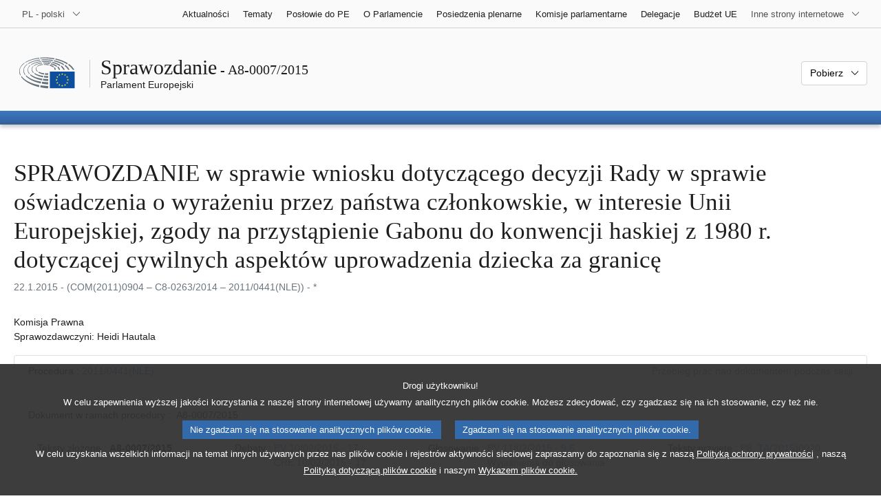

--- FILE ---
content_type: text/html; charset=UTF-8
request_url: https://www.europarl.europa.eu/doceo/document/A-8-2015-0007_PL.html
body_size: 1860
content:
<!DOCTYPE html>
<html lang="en">
<head>
    <meta charset="utf-8">
    <meta name="viewport" content="width=device-width, initial-scale=1">
    <title></title>
    <style>
        body {
            font-family: "Arial";
        }
    </style>
    <script type="text/javascript">
    window.awsWafCookieDomainList = [];
    window.gokuProps = {
"key":"AQIDAHjcYu/GjX+QlghicBgQ/7bFaQZ+m5FKCMDnO+vTbNg96AEO9gbUdnuqRleedIFveoKBAAAAfjB8BgkqhkiG9w0BBwagbzBtAgEAMGgGCSqGSIb3DQEHATAeBglghkgBZQMEAS4wEQQMXCicb+XDQ2DOsA5iAgEQgDtOOjvqzKqZUOOF66YElXu3pyocg5gVC0/BC8tD+g1jRYn/JwfrKMBS9Rb8m+RPFq76YP0B8+1diFDu+g==",
          "iv":"D549NwCVpQAAAMak",
          "context":"Dtf0JlFj/Oo5/9OL5mZX4MXxsLGmaJZ2yFpJfSkhjExKH8llxj9aJgj6XrCcZhasMVnA6gr5PyL1G43m6bHEQ+THsNAWO2zv3CeOzEW4SJjN9pSGKrTpsz2wWILb6CrC/BRu8IkiOMYHgxPNZsSz9wtzRYokHOxzJ7bydqpYPRXdpwHQ3Oc/Iq+onfThEHDpz//u/IYJi2f2HswDBWVWRzwUfBucWuc7/EfVpgUgsCIjEi7LBxYju23+4PfUBZ43hJscIBvWBTL7T6yokV2d1eAOUOw9LG+HaqNFOWQhw40wpLh/7Q4a2G195k42z9U+kX2F/H7hV+7RQtvnDyzNJP/1dfW3YpIUmIXl/Zt51XfcoiQIm4FWdaPjAVhnIc7jv9fOUtrTfekNMjX0sg=="
};
    </script>
    <script src="https://e3c1b12827d4.5ce583ec.us-east-2.token.awswaf.com/e3c1b12827d4/d7f65e927fcd/f9998b2f6105/challenge.js"></script>
</head>
<body>
    <div id="challenge-container"></div>
    <script type="text/javascript">
        AwsWafIntegration.saveReferrer();
        AwsWafIntegration.checkForceRefresh().then((forceRefresh) => {
            if (forceRefresh) {
                AwsWafIntegration.forceRefreshToken().then(() => {
                    window.location.reload(true);
                });
            } else {
                AwsWafIntegration.getToken().then(() => {
                    window.location.reload(true);
                });
            }
        });
    </script>
    <noscript>
        <h1>JavaScript is disabled</h1>
        In order to continue, we need to verify that you're not a robot.
        This requires JavaScript. Enable JavaScript and then reload the page.
    </noscript>
</body>
</html>

--- FILE ---
content_type: text/html;charset=UTF-8
request_url: https://www.europarl.europa.eu/doceo/document/A-8-2015-0007_PL.html
body_size: 7516
content:
<!doctype html>
<html xmlns="http://www.w3.org/1999/xhtml" lang="pl"><head><meta http-equiv="Content-Type" content="text/html; charset=UTF-8" /><meta name="title" content="SPRAWOZDANIE w sprawie wniosku dotyczącego decyzji Rady w sprawie oświadczenia o wyrażeniu przez państwa członkowskie, w interesie Unii Europejskiej, zgody na przystąpienie Gabonu do konwencji haskiej z 1980 r. dotyczącej cywilnych aspektów uprowadzenia dziecka za granicę | A8-0007/2015 | Parlament Europejski" /><meta http-equiv="Content-Language" content="pl" /><meta name="language" content="pl" /><meta name="robots" content="index, follow, noodp, noydir, notranslate" /><meta name="copyright" content="© Unia Europejska, 2015 - Źródło: Parlament Europejski" /><meta name="available" content="22-01-2015" /><meta property="og:title" content="SPRAWOZDANIE w sprawie wniosku dotyczącego decyzji Rady w sprawie oświadczenia o wyrażeniu przez państwa członkowskie, w interesie Unii Europejskiej, zgody na przystąpienie Gabonu do konwencji haskiej z 1980 r. dotyczącej cywilnych aspektów uprowadzenia dziecka za granicę | A8-0007/2015 | Parlament Europejski" /><meta property="og:image" content="https://www.europarl.europa.eu/website/common/img/icon/sharelogo_facebook.jpg" /><meta name="viewport" content="width=device-width, initial-scale=1, shrink-to-fit=no" /><meta name="description" content="SPRAWOZDANIE w sprawie wniosku dotyczącego decyzji Rady w sprawie oświadczenia o wyrażeniu przez państwa członkowskie, w interesie Unii Europejskiej, zgody na przystąpienie Gabonu do konwencji haskiej z 1980 r. dotyczącej cywilnych aspektów uprowadzenia dziecka za granicę (COM(2011)0904 - C8-0263/2014 - 2011/0441(NLE)) Komisja Prawna Sprawozdawczyni: Heidi Hautala" /><meta name="author" content="Heidi HAUTALA" /><link rel="canonical" href="https://www.europarl.europa.eu/doceo/document/A-8-2015-0007_PL.html" /><link rel="icon" href="/commonFrontResources/evostrap/7.0.0/lib/dist/assets/img/favicon.ico" /><title>SPRAWOZDANIE w sprawie wniosku dotyczącego decyzji Rady w sprawie oświadczenia o wyrażeniu przez państwa członkowskie, w interesie Unii Europejskiej, zgody na przystąpienie Gabonu do konwencji haskiej z 1980 r. dotyczącej cywilnych aspektów uprowadzenia dziecka za granicę | A8-0007/2015 | Parlament Europejski</title><link href="/commonFrontResources/evostrap/7.0.0/lib/dist/css/evostrap.css" rel="stylesheet" /><link href="/commonFrontResources/evostrap-doceo/2.0.0/dist/css/doceo.css" rel="stylesheet" /><!--ATI analytics script--><script type="text/javascript" data-tracker-name="ATInternet" defer data-value="/website/webanalytics/ati-doceo.js" src="//www.europarl.europa.eu/website/privacy-policy/privacy-policy.js" ></script></head><body><header class="es_header"><nav class="es_wai-access" aria-label="Navigation accessible"><ul><li><a href="#website-body" class="es_smooth-scroll"><span class="btn btn-primary">Dostęp do zawartości strony (kliknąć na "Wejście")</span></a></li><li><a href="#languageSelector" class="es_smooth-scroll"><span class="btn btn-primary">Bezpośredni dostęp do menu z językami (wciśnij „Enter”)</span></a></li></ul></nav><div class="es_header-top border-bottom mb-3 mb-xl-4 a-i"><div class="container-fluid"><div class="row no-gutters"><div class="col-auto"><div class="es_header-language-selector"><div class="es_dropdown"><button class="es_dropdown-btn" type="button" data-toggle="dropdown" id="languageSelector" aria-expanded="false" aria-controls="languageSelectorDropdownContent"><span class="es_dropdown-label">PL - polski</span><span class="es_dropdown-icon"><svg aria-hidden="true" class="es_icon es_icon-arrow" data-show-expanded="false"><use href="#es_icon-arrow"></use></svg><svg aria-hidden="true" class="es_icon es_icon-arrow es_icon-flip-y text-primary" data-show-expanded="true"><use href="#es_icon-arrow"></use></svg></span></button><div class="dropdown-menu" id="languageSelectorDropdownContent"><div class="border border-light"><div><ul class="es_topbar-list list-unstyled">
            <li class="t-x-block"><a class="es_dropdown-item" href="/doceo/document/A-8-2015-0007_BG.html" lang="bg"><span class="t-item">BG - български</span></a></li>
            <li class="t-x-block"><a class="es_dropdown-item" href="/doceo/document/A-8-2015-0007_ES.html" lang="es"><span class="t-item">ES - español</span></a></li>
            <li class="t-x-block"><a class="es_dropdown-item" href="/doceo/document/A-8-2015-0007_CS.html" lang="cs"><span class="t-item">CS - čeština</span></a></li>
            <li class="t-x-block"><a class="es_dropdown-item" href="/doceo/document/A-8-2015-0007_DA.html" lang="da"><span class="t-item">DA - dansk</span></a></li>
            <li class="t-x-block"><a class="es_dropdown-item" href="/doceo/document/A-8-2015-0007_DE.html" lang="de"><span class="t-item">DE - Deutsch</span></a></li>
            <li class="t-x-block"><a class="es_dropdown-item" href="/doceo/document/A-8-2015-0007_ET.html" lang="et"><span class="t-item">ET - eesti keel</span></a></li>
            <li class="t-x-block"><a class="es_dropdown-item" href="/doceo/document/A-8-2015-0007_EL.html" lang="el"><span class="t-item">EL - ελληνικά</span></a></li>
            <li class="t-x-block"><a class="es_dropdown-item" href="/doceo/document/A-8-2015-0007_EN.html" lang="en"><span class="t-item">EN - English</span></a></li>
            <li class="t-x-block"><a class="es_dropdown-item" href="/doceo/document/A-8-2015-0007_FR.html" lang="fr"><span class="t-item">FR - français</span></a></li>
            <li aria-hidden="true"><span class="text-muted">GA - Gaeilge</span></li>
            <li class="t-x-block"><a class="es_dropdown-item" href="/doceo/document/A-8-2015-0007_HR.html" lang="hr"><span class="t-item">HR - hrvatski</span></a></li>
            <li class="t-x-block"><a class="es_dropdown-item" href="/doceo/document/A-8-2015-0007_IT.html" lang="it"><span class="t-item">IT - italiano</span></a></li>
            <li class="t-x-block"><a class="es_dropdown-item" href="/doceo/document/A-8-2015-0007_LV.html" lang="lv"><span class="t-item">LV - latviešu valoda</span></a></li>
            <li class="t-x-block"><a class="es_dropdown-item" href="/doceo/document/A-8-2015-0007_LT.html" lang="lt"><span class="t-item">LT - lietuvių kalba</span></a></li>
            <li class="t-x-block"><a class="es_dropdown-item" href="/doceo/document/A-8-2015-0007_HU.html" lang="hu"><span class="t-item">HU - magyar</span></a></li>
            <li class="t-x-block"><a class="es_dropdown-item" href="/doceo/document/A-8-2015-0007_MT.html" lang="mt"><span class="t-item">MT - Malti</span></a></li>
            <li class="t-x-block"><a class="es_dropdown-item" href="/doceo/document/A-8-2015-0007_NL.html" lang="nl"><span class="t-item">NL - Nederlands</span></a></li>
            <li class="t-x-block" data-selected="true"><a class="es_dropdown-item" href="/doceo/document/A-8-2015-0007_PL.html" lang="pl"><span class="t-item">PL - polski</span></a></li>
            <li class="t-x-block"><a class="es_dropdown-item" href="/doceo/document/A-8-2015-0007_PT.html" lang="pt"><span class="t-item">PT - português</span></a></li>
            <li class="t-x-block"><a class="es_dropdown-item" href="/doceo/document/A-8-2015-0007_RO.html" lang="ro"><span class="t-item">RO - română</span></a></li>
            <li class="t-x-block"><a class="es_dropdown-item" href="/doceo/document/A-8-2015-0007_SK.html" lang="sk"><span class="t-item">SK - slovenčina</span></a></li>
            <li class="t-x-block"><a class="es_dropdown-item" href="/doceo/document/A-8-2015-0007_SL.html" lang="sl"><span class="t-item">SL - slovenščina</span></a></li>
            <li class="t-x-block"><a class="es_dropdown-item" href="/doceo/document/A-8-2015-0007_FI.html" lang="fi"><span class="t-item">FI - suomi</span></a></li>
            <li class="t-x-block"><a class="es_dropdown-item" href="/doceo/document/A-8-2015-0007_SV.html" lang="sv"><span class="t-item">SV - svenska</span></a></li>
        </ul></div></div></div></div></div></div><div class="col"><nav class="es_header-other-websites d-flex justify-content-end align-items-center" aria-label="Inne strony internetowe"><ul class="d-flex list-unstyled"><li class="d-none d-xl-block"><a class="d-xl-flex px-1 align-items-center t-y-block" href="/news/pl"><span class="t-item">Aktualności</span></a></li><li class="d-none d-xl-block"><a class="d-xl-flex px-1 align-items-center t-y-block" href="/topics/pl"><span class="t-item">Tematy</span></a></li><li class="d-none d-xl-block"><a class="d-xl-flex px-1 align-items-center t-y-block" href="/meps/pl"><span class="t-item">Posłowie do PE</span></a></li><li class="d-none d-xl-block"><a class="d-xl-flex px-1 align-items-center t-y-block" href="/about-parliament/pl"><span class="t-item">O Parlamencie</span></a></li><li class="d-none d-xl-block"><a class="d-xl-flex px-1 align-items-center t-y-block" href="/plenary/pl"><span class="t-item">Posiedzenia plenarne</span></a></li><li class="d-none d-xl-block"><a class="d-xl-flex px-1 align-items-center t-y-block" href="/committees/pl"><span class="t-item">Komisje parlamentarne</span></a></li><li class="d-none d-xl-block"><a class="d-xl-flex px-1 align-items-center t-y-block" href="/delegations/pl"><span class="t-item">Delegacje</span></a></li><li class="d-none d-xl-block"><a class="d-xl-flex px-1 align-items-center t-y-block" href="https://eubudget.europarl.europa.eu/pl"><span class="t-item">Budżet UE</span></a></li><li class="es_dropdown"><button class="es_dropdown-btn d-xl-flex pl-1 align-items-center t-y-block flex-nowrap" type="button" data-toggle="dropdown" aria-expanded="false" aria-controls="otherWebsiteSubmenu" aria-label="Inne strony"><span class="es_dropdown-label"><span class="d-none d-xl-inline">Inne strony internetowe</span><span class="d-xl-none">Zobacz inne strony internetowe</span></span><span class="es_dropdown-icon"><svg aria-hidden="true" class="es_icon es_icon-arrow" data-show-expanded="false"><use href="#es_icon-arrow"></use></svg><svg aria-hidden="true" class="es_icon es_icon-arrow es_icon-flip-y text-primary" data-show-expanded="true"><use href="#es_icon-arrow"></use></svg></span></button><div id="otherWebsiteSubmenu" class="dropdown-menu"><ul class="es_header-other-websites-submenu list-unstyled es_dropdown-menu"><li class="d-xl-none t-x-block"><a class="es_dropdown-item" href="/news/pl"><span class="t-item">Aktualności</span></a></li><li class="d-xl-none t-x-block"><a class="es_dropdown-item" href="/topics/pl"><span class="t-item">Tematy</span></a></li><li class="d-xl-none t-x-block"><a class="es_dropdown-item" href="/meps/pl"><span class="t-item">Posłowie do PE</span></a></li><li class="d-xl-none t-x-block"><a class="es_dropdown-item" href="/about-parliament/pl"><span class="t-item">O Parlamencie</span></a></li><li class="d-xl-none t-x-block"><a class="es_dropdown-item" href="/plenary/pl"><span class="t-item">Posiedzenia plenarne</span></a></li><li class="d-xl-none t-x-block"><a class="es_dropdown-item" href="/committees/pl"><span class="t-item">Komisje parlamentarne</span></a></li><li class="d-xl-none t-x-block"><a class="es_dropdown-item" href="/delegations/pl"><span class="t-item">Delegacje</span></a></li><li class="t-x-block"><a class="es_dropdown-item" href="https://multimedia.europarl.europa.eu/pl"><span class="t-item">Multimedia Centre</span></a></li><li class="t-x-block"><a class="es_dropdown-item" href="/the-president/pl/"><span class="t-item">Prezydencja</span></a></li><li class="t-x-block"><a class="es_dropdown-item" href="/the-secretary-general/pl"><span class="t-item">Sekretariat Generalny</span></a></li><li class="t-x-block"><a class="es_dropdown-item" href="https://elections.europa.eu/pl"><span class="t-item">Wybory</span></a></li><li class="t-x-block"><a class="es_dropdown-item" href="/thinktank/pl"><span class="t-item">Think tank</span></a></li><li class="t-x-block"><a class="es_dropdown-item" href="https://www.epnewshub.eu/"><span class="t-item">EP Newshub</span></a></li><li class="t-x-block"><a class="es_dropdown-item" href="/atyourservice/pl"><span class="t-item">Do Waszych usług</span></a></li><li class="t-x-block"><a class="es_dropdown-item" href="/visiting/pl"><span class="t-item">Wizyty</span></a></li><li class="t-x-block"><a class="es_dropdown-item" href="https://oeil.secure.europarl.europa.eu/oeil/en"><span class="t-item">Obserwatorium Legislacyjne</span></a></li><li class="t-x-block"><a class="es_dropdown-item" href="/legislative-train"><span class="t-item">Legislative train</span></a></li><li class="t-x-block"><a class="es_dropdown-item" href="/contracts-and-grants/pl/"><span class="t-item">Zamówienia i dotacje</span></a></li><li class="t-x-block"><a class="es_dropdown-item" href="/RegistreWeb/home/welcome.htm?language=PL"><span class="t-item">Rejestr</span></a></li><li class="t-x-block"><a class="es_dropdown-item" href="https://data.europarl.europa.eu/pl/home"><span class="t-item">Portal otwartych danych</span></a></li><li class="t-x-block"><a class="es_dropdown-item" href="https://liaison-offices.europarl.europa.eu/pl"><span class="t-item">Biura kontaktowe</span></a></li></ul></div></li></ul></nav></div></div></div></div><div class="es_header-middle mb-3"><div class="container-fluid"><div class="row"><div class="col-12 col-md"><div class="es_header-website-title a-i"><div class="es_header-website-title-main"><span class="d-none d-md-inline"><span class="text-break">Sprawozdanie</span><span class="es_title-h3 text-nowrap"> - A8-0007/2015</span></span><span class="d-md-none"><span class="text-break">Sprawozdanie</span><br /><span class="es_title-h3 text-nowrap">A8-0007/2015</span></span></div><div class="es_header-website-title-sub"><a class="t-x-block" href="/portal/pl" title="Powrót na stronę Europarl"><span class="t-item">Parlament Europejski</span></a></div></div></div><div class="col-md-auto d-block d-sm-flex justify-content-md-end justify-content-center align-items-center doceo_header-download-container"><div class="es_dropdown mt-2 mt-md-0"><button class="es_dropdown-btn" type="button" data-toggle="dropdown" aria-expanded="false" id="documentDownloadDropdownButton" aria-controls="documentDownloadDropdownContent"><span class="es_dropdown-label">Pobierz</span><span class="es_dropdown-icon"><svg aria-hidden="true" class="es_icon es_icon-arrow" data-show-expanded="false"><use href="#es_icon-arrow"></use></svg><svg aria-hidden="true" class="es_icon es_icon-arrow es_icon-flip-y" data-show-expanded="true"><use href="#es_icon-arrow"></use></svg></span></button><div class="dropdown-menu" id="documentDownloadDropdownContent" aria-labelledby="documentDownloadDropdownButton"><div class="es_links-list"><ul style="max-height:250px; overflow:auto; min-width:auto; overflow-x: hidden; padding-top:4px; padding-bottom:4px; padding-left:4px;padding-right:20px"><li><a class="es_dropdown-item" href="/doceo/document/A-8-2015-0007_PL.pdf"><svg aria-hidden="true" class="es_icon es_icon-pdf mr-1"><use href="#es_icon-pdf"></use></svg><span class="text-nowrap t-x">A-8-2015-0007_PL <span class="text-muted">(PDF - 164 KB)</span></span></a></li><li><a class="es_dropdown-item" href="/doceo/document/A-8-2015-0007_PL.doc"><svg aria-hidden="true" class="es_icon es_icon-doc mr-1"><use href="#es_icon-doc"></use></svg><span class="text-nowrap t-x">A-8-2015-0007_PL <span class="text-muted">(DOC - 79 KB)</span></span></a></li></ul></div></div></div></div></div></div></div>
<div class="es_header-bottom">
<div class="es_header-menu-container es_header-menu-container-small">
<div class="container-fluid">
<div class="es_header-menu">
<div class="es_header-menu-top row align-items-center">
<div class="col d-md-none d-flex align-items-center"><svg aria-hidden="true" class="es_icon es_icon-ep-logo-w es_header-menu-top-logo"><use href="#es_icon-ep-logo-w"></use></svg></div><span class="es_header-menu-top-title offset-3 col-6 text-center d-none d-md-block" aria-hidden="true"><span>Parlament Europejski</span></span><div class="es_header-menu-top-controls col-auto col-md-3 text-right"></div></div></div></div></div></div></header><main id="website-body"><div class="container"><div class="breadcrumb"></div></div><div class="container-fluid">
<div class="mb-3"><h1 class="es_title-h1 text-break">SPRAWOZDANIE w sprawie wniosku dotyczącego decyzji Rady w sprawie oświadczenia o wyrażeniu przez państwa członkowskie, w interesie Unii Europejskiej, zgody na przystąpienie Gabonu do konwencji haskiej z 1980 r. dotyczącej cywilnych aspektów uprowadzenia dziecka za granicę</h1><p class="text-muted m-lg-0">22.1.2015 - (COM(2011)0904 – C8‑0263/2014 – 2011/0441(NLE)) - *</p></div><p>Komisja Prawna<br />Sprawozdawczyni: Heidi Hautala</p>
                <div class="doceo-ring card mb-3" lang="pl"><div class="card-header bg-white"><div class="d-flex justify-content-between flex-wrap"><div>Procedura : <a href="https://oeil.secure.europarl.europa.eu/oeil/popups/ficheprocedure.do?lang=en&amp;reference=2011/0441(NLE)">2011/0441(NLE)</a></div><div class="text-muted">Przebieg prac nad dokumentem podczas sesji</div></div></div><div class="card-body"><div class="d-block d-sm-flex mt-0 mb-2"><span class="mt-1">Dokument w ramach procedury :  </span><div class="mt-1">A8-0007/2015</div></div><div><div class="doceo-ring-steps bg-white"><div class="doceo-ring-steps-step bg-white active"><div class="doceo-ring-steps-step-content"><span class="doceo-ring-steps-step-label">Teksty złożone :
			  </span><div class="doceo-ring-steps-step-details"><div>
                        <span class="font-weight-bold text-break">A8-0007/2015</span>
                    </div></div></div></div><div class="doceo-ring-steps-step bg-white active"><div class="doceo-ring-steps-step-content"><span class="doceo-ring-steps-step-label">Debaty :
				</span><div class="doceo-ring-steps-step-details"><div>
                        <a href="/doceo/document/PV-8-2015-02-10-ITM-017_PL.html" class="text-break">PV 10/02/2015 - 17</a><br />
                        <a href="/doceo/document/CRE-8-2015-02-10-ITM-017_PL.html" class="text-break">CRE 10/02/2015 - 17</a>
                    </div></div></div></div><div class="doceo-ring-steps-step bg-white active"><div class="doceo-ring-steps-step-content"><span class="doceo-ring-steps-step-label">Głosowanie :
				</span><div class="doceo-ring-steps-step-details"><div>
                        <a href="/doceo/document/PV-8-2015-02-11-ITM-009-06_PL.html" class="text-break">PV 11/02/2015 - 9.6</a><br />
                        <a href="/doceo/document/CRE-8-2015-02-11-ITM-010-06_PL.html" class="text-break">Wyjaśnienia do głosowania</a>
                    </div></div></div></div><div class="doceo-ring-steps-step bg-white active"><div class="doceo-ring-steps-step-content"><span class="doceo-ring-steps-step-label">Teksty przyjęte :
				</span><div class="doceo-ring-steps-step-details"><div>
                        <a href="/doceo/document/TA-8-2015-0020_PL.html" class="text-break">P8_TA(2015)0020</a>
                    </div></div></div></div></div></div></div></div>
            <div class="es_links-list mb-3"><ul>
<li><a class="es_smooth-scroll" href="#_section1"><svg aria-hidden="true" class="es_icon es_icon-arrow es_icon-rotate-270 mr-1"><use href="#es_icon-arrow"></use></svg><span class="t-x"><span>PROJEKT REZOLUCJI USTAWODAWCZEJ PARLAMENTU EUROPEJSKIEGO</span></span></a></li>
<li><a class="es_smooth-scroll" href="#_section2"><svg aria-hidden="true" class="es_icon es_icon-arrow es_icon-rotate-270 mr-1"><use href="#es_icon-arrow"></use></svg><span class="t-x"><span>UZASADNIENIE</span></span></a></li>
<li><a class="es_smooth-scroll" href="#_section3"><svg aria-hidden="true" class="es_icon es_icon-arrow es_icon-rotate-270 mr-1"><use href="#es_icon-arrow"></use></svg><span class="t-x"><span>WYNIK GŁOSOWANIA KOŃCOWEGO W KOMISJI</span></span></a></li></ul></div><div class="separator separator-dotted separator-2x my-3"></div><h2 id="_section1"><span>PROJEKT REZOLUCJI USTAWODAWCZEJ PARLAMENTU EUROPEJSKIEGO</span></h2><div>
<p style="margin-left:0pt; margin-right:0pt; "><span style="font-weight:bold; ">w sprawie wniosku dotyczącego decyzji Rady w sprawie oświadczenia o wyrażeniu przez państwa członkowskie, w interesie Unii Europejskiej, zgody na przystąpienie Gabonu do konwencji haskiej z 1980 r. dotyczącej cywilnych aspektów uprowadzenia dziecka za granicę</span></p>

<p style="margin-left:0pt; margin-right:0pt; "><span style="font-weight:bold; ">(<a href="https://eur-lex.europa.eu/smartapi/cgi/sga_doc?smartapi!celexplus!prod!DocNumber&amp;lg=PL&amp;type_doc=COMfinal&amp;an_doc=2011&amp;nu_doc=0904">COM(2011)0904</a> – C8‑0263/2014 – <a href="https://oeil.secure.europarl.europa.eu/oeil/popups/ficheprocedure.do?lang=en&amp;reference=2011/0441(NLE)">2011/0441(NLE)</a>)</span></p>

<p style="margin-left:0pt; margin-right:0pt; "><span style="font-weight:bold; ">(Konsultacja)</span></p>

<p style="margin-left:0pt; margin-right:0pt; "><span style="font-style:italic; ">Parlament Europejski,</span></p>

<p style="margin-left:28.35pt; margin-right:0pt; text-indent:-28.35pt; ">–       uwzględniając wniosek dotyczący decyzji Rady (<a href="https://eur-lex.europa.eu/smartapi/cgi/sga_doc?smartapi!celexplus!prod!DocNumber&amp;lg=PL&amp;type_doc=COMfinal&amp;an_doc=2011&amp;nu_doc=0904">COM(2011)0904</a>),</p>

<p style="margin-left:28.35pt; margin-right:0pt; text-indent:-28.35pt; ">–       uwzględniając art. 38 akapit czwarty konwencji haskiej z 1980 r. dotyczącej cywilnych aspektów uprowadzenia dziecka za granicę,</p>

<p style="margin-left:28.35pt; margin-right:0pt; text-indent:-28.35pt; ">–       uwzględniając art. 81 ust. 3 oraz art. 218 ust. 6 akapit drugi lit. b) Traktatu o funkcjonowaniu Unii Europejskiej, na mocy których Rada skonsultowała się z Parlamentem (C8–0263/2014),</p>

<p style="margin-left:28.35pt; margin-right:0pt; text-indent:-28.35pt; ">–       uwzględniając opinię Trybunału Sprawiedliwości z dnia 14 października 2014 r.,</p>

<p style="margin-left:28.35pt; margin-right:0pt; text-indent:-28.35pt; ">–       uwzględniając art. 59 oraz art. 108 ust. 7 Regulaminu,</p>

<p style="margin-left:28.35pt; margin-right:0pt; text-indent:-28.35pt; ">–       uwzględniając sprawozdanie Komisji Prawnej (A8–0007/2015),</p>

<p style="margin-left:28.35pt; margin-right:0pt; text-indent:-28.35pt; ">1.      zatwierdza wniosek dotyczący decyzji Rady oraz zatwierdza zgodę na przystąpienie;</p>

<p style="margin-left:28.35pt; margin-right:0pt; text-indent:-28.35pt; ">2.      zobowiązuje swojego przewodniczącego do przekazania stanowiska Parlamentu Radzie i Komisji, jak również rządom i parlamentom państw członkowskich oraz Gabonu.</p>
</div><div class="separator separator-dotted separator-2x my-3"></div><h2 id="_section2"><span>UZASADNIENIE</span></h2><div>
<p style="margin-left:0pt; margin-right:0pt; text-indent:0pt; ">Konwencja haska z dnia 25 października 1980 r. dotycząca cywilnych aspektów uprowadzenia dziecka za granicę jest instrumentem o szczególnym znaczeniu, który został ratyfikowany przez wszystkie państwa członkowskie Unii Europejskiej.</p>

<p style="margin-left:0pt; margin-right:0pt; text-indent:0pt; ">Konwencja ta ustanawia system, który umożliwia umawiającym się państwom współpracę przy rozstrzyganiu spraw dotyczących uprowadzenia dziecka za granicę.</p>

<p style="margin-left:0pt; margin-right:0pt; text-indent:0pt; ">Bardzo często takie problemy pojawiają się, gdy dochodzi do rozpadu związku. Dla małżonka pochodzącego z innego państwa kuszące może być wykorzystanie braku współpracy między państwami w celu uzyskania opieki nad dzieckiem. W prasie często mówi się o przypadkach uprowadzenia dziecka za granicę, do którego dochodzi w trakcie separacji lub rozwodu.</p>

<p style="margin-left:0pt; margin-right:0pt; text-indent:0pt; ">Największym problemem w takich przypadkach jest krajowe nastawienie systemów prawnych w poszczególnych państwach.  W takich sytuacjach często zdarza się, że sądy obu zainteresowanych państw stwierdzają swoją właściwość i każdy z sądów przyznaje opiekę nad dzieckiem rodzicowi posiadającemu obywatelstwo państwa, w którym znajduje się sąd.</p>

<p style="margin-left:0pt; margin-right:0pt; text-indent:0pt; ">Celem przedmiotowej konwencji jest zaradzenie tego typu sytuacjom na szczeblu międzynarodowym poprzez ustalenie, że właściwe są sądy i przepisy prawne państwa, w którym zamieszkuje dziecko. Konwencja ustanawia również system gwarantujący niezwłoczny powrót uprowadzonego dziecka.</p>

<p style="margin-left:0pt; margin-right:0pt; text-indent:0pt; ">Unia Europejska posiada obecnie wyłączne kompetencje zewnętrzne w tym zakresie, co potwierdza opinia Trybunału Sprawiedliwości 1/13. Państwa członkowskie nie działają już zatem we własnym imieniu. Problemem jest fakt, że konwencja nie przewiduje niezależnych działań prowadzonych przez organizacje międzynarodowe.</p>

<p style="margin-left:0pt; margin-right:0pt; text-indent:0pt; ">Problem ten sprawił, że konieczne stało się podjęcie decyzji, w której Rada wezwie państwa członkowskie – każde w odniesieniu do swojego własnego terytorium – do wyrażenia zgody na przystąpienie Gabonu do konwencji i, co za tym idzie, na faktyczne wejście w życie konwencji w odniesieniu do spraw dotyczących Unii Europejskiej i tego państwa.</p>

<p style="margin-left:0pt; margin-right:0pt; text-indent:0pt; ">Przystąpienie Gabonu do konwencji jest powodem do zadowolenia. Sprawozdawczyni wyraża w związku z tym pełne poparcie, zwłaszcza że wielu obywateli UE pochodzi z Gabonu. Dzieci mające korzenie w tym kraju będą dzięki temu chronione przed nielegalnym uprowadzeniem.</p>

<p style="margin-left:0pt; margin-right:0pt; text-indent:0pt; ">Sprawozdawczyni proponuje zatem, aby Parlament przyjął wniosek bez poprawek, tak aby dzieci znajdujące się w powyższej sytuacji podlegały ochronie w całej UE.</p>
</div><div class="separator separator-dotted separator-2x my-3"></div><h2 id="_section3"><span>WYNIK GŁOSOWANIA KOŃCOWEGO W KOMISJI</span></h2><div>
<div class="table-responsive"><table class="table table-borderless" style="border-collapse:collapse; width:481.85pt; ">
<tr>
<td rowspan="1" colspan="1" style="border-bottom:solid #000000 1pt; border-left:solid #000000 1pt; border-right:solid #000000 1pt; border-top:solid #000000 1pt; padding:3.95pt 3.95pt 3.95pt 3.95pt; vertical-align:top; width:38.24%; ">
<p><span style="font-weight:bold; ">Data przyjęcia</span></p>
</td>
<td rowspan="1" colspan="1" style="border-bottom:solid #000000 1pt; border-left:none #000000 0pt; border-right:none #000000 0pt; border-top:solid #000000 1pt; padding:3.95pt 3.95pt 3.95pt 3.95pt; vertical-align:top; width:15.88%; ">
<p>20.1.2015</p>
</td>
<td rowspan="1" colspan="1" style="border-bottom:solid #000000 1pt; border-left:none #000000 0pt; border-right:none #000000 0pt; border-top:solid #000000 1pt; padding:3.95pt 3.95pt 3.95pt 3.95pt; vertical-align:top; width:15.3%; ">
<p> </p>
</td>
<td rowspan="1" colspan="1" style="border-bottom:solid #000000 1pt; border-left:none #000000 0pt; border-right:none #000000 0pt; border-top:solid #000000 1pt; padding:3.95pt 3.95pt 3.95pt 3.95pt; vertical-align:top; width:15.3%; ">
<p> </p>
</td>
<td rowspan="1" colspan="1" style="border-bottom:solid #000000 1pt; border-left:none #000000 0pt; border-right:solid #000000 1pt; border-top:solid #000000 1pt; padding:3.95pt 3.95pt 3.95pt 3.95pt; vertical-align:top; width:15.3%; ">
<p> </p>
</td>
<td rowspan="1" colspan="1"></td></tr>

<tr>
<td rowspan="1" colspan="1" style="border-bottom:solid #000000 1pt; border-left:solid #000000 1pt; border-right:solid #000000 1pt; border-top:solid #000000 1pt; padding:3.95pt 3.95pt 3.95pt 3.95pt; vertical-align:top; width:38.24%; ">
<p><span style="font-weight:bold; ">Wynik głosowania końcowego</span></p>
</td>
<td rowspan="1" colspan="1" style="border-bottom:solid #000000 1pt; border-left:none #000000 0pt; border-right:none #000000 0pt; border-top:solid #000000 1pt; padding:3.95pt 3.95pt 3.95pt 3.95pt; vertical-align:top; width:15.88%; ">
<p>+:</p>

<p>–:</p>

<p>0:</p>
</td>
<td rowspan="1" colspan="3" style="border-bottom:solid #000000 1pt; border-left:none #000000 0pt; border-right:solid #000000 1pt; border-top:solid #000000 1pt; padding:3.95pt 3.95pt 3.95pt 3.95pt; vertical-align:top; width:45.89%; ">
<p>21</p>

<p>2</p>

<p>0</p>
</td>
<td rowspan="1" colspan="1"></td></tr>

<tr>
<td rowspan="1" colspan="1" style="border-bottom:solid #000000 1pt; border-left:solid #000000 1pt; border-right:solid #000000 1pt; border-top:solid #000000 1pt; padding:3.95pt 3.95pt 3.95pt 3.95pt; vertical-align:top; width:38.24%; ">
<p><span style="font-weight:bold; ">Posłowie obecni podczas głosowania końcowego</span></p>
</td>
<td rowspan="1" colspan="4" style="border-bottom:solid #000000 1pt; border-left:none #000000 0pt; border-right:solid #000000 1pt; border-top:solid #000000 1pt; padding:3.95pt 3.95pt 3.95pt 3.95pt; vertical-align:top; width:61.76%; ">
<p>Max Andersson, Joëlle Bergeron, Marie-Christine Boutonnet, Jean-Marie Cavada, Kostas Chrysogonos, Therese Comodini Cachia, Mady Delvaux, Andrzej Duda, Rosa Estaràs Ferragut, Laura Ferrara, Lidia Joanna Geringer de Oedenberg, Mary Honeyball, Dietmar Köster, Gilles Lebreton, António Marinho e Pinto, Jiří Maštálka, Emil Radev, Julia Reda, Pavel Svoboda, Axel Voss, Tadeusz Zwiefka</p>
</td>
<td rowspan="1" colspan="1"></td></tr>

<tr>
<td rowspan="1" colspan="1" style="border-bottom:solid #000000 1pt; border-left:solid #000000 1pt; border-right:solid #000000 1pt; border-top:none #000000 0pt; padding:3.95pt 3.95pt 3.95pt 3.95pt; vertical-align:top; width:38.24%; ">
<p><span style="font-weight:bold; ">Zastępcy obecni podczas głosowania końcowego</span></p>
</td>
<td rowspan="1" colspan="4" style="border-bottom:solid #000000 1pt; border-left:none #000000 0pt; border-right:solid #000000 1pt; border-top:none #000000 0pt; padding:3.95pt 3.95pt 3.95pt 3.95pt; vertical-align:top; width:61.76%; ">
<p>Daniel Buda, Sergio Gaetano Cofferati, Luis de Grandes Pascual, Pascal Durand, Angel Dzhambazki, Heidi Hautala, Sylvia-Yvonne Kaufmann, Angelika Niebler, Virginie Rozière, Viktor Uspaskich, Cecilia Wikström</p>
</td>
<td rowspan="1" colspan="1"></td></tr>

<tr>
<td rowspan="1" colspan="1" style="border:none; margin:0; padding:0; width:38.24%; "></td>
<td rowspan="1" colspan="1" style="border:none; margin:0; padding:0; width:15.88%; "></td>
<td rowspan="1" colspan="1" style="border:none; margin:0; padding:0; width:15.3%; "></td>
<td rowspan="1" colspan="1" style="border:none; margin:0; padding:0; width:15.3%; "></td>
<td rowspan="1" colspan="1" style="border:none; margin:0; padding:0; width:15.3%; "></td>
<td rowspan="1" colspan="1"></td></tr>
</table></div></div></div><div class="container-fluid"><div class="separator separator-dotted my-2"></div><div class="d-block d-sm-flex justify-content-between small mb-3"><span class="text-muted"></span><div><span><a href="/legal-notice/pl">Informacja prawna</a> - <a href="/privacy-policy/pl">Polityka ochrony prywatności</a></span></div></div></div></main><script id="evostrap" type="module" src="/commonFrontResources/evostrap/7.0.0/lib/dist/js/evostrap.js"></script><script src="/commonFrontResources/evostrap-doceo/2.0.0/dist/js/doceo.js"></script></body></html>